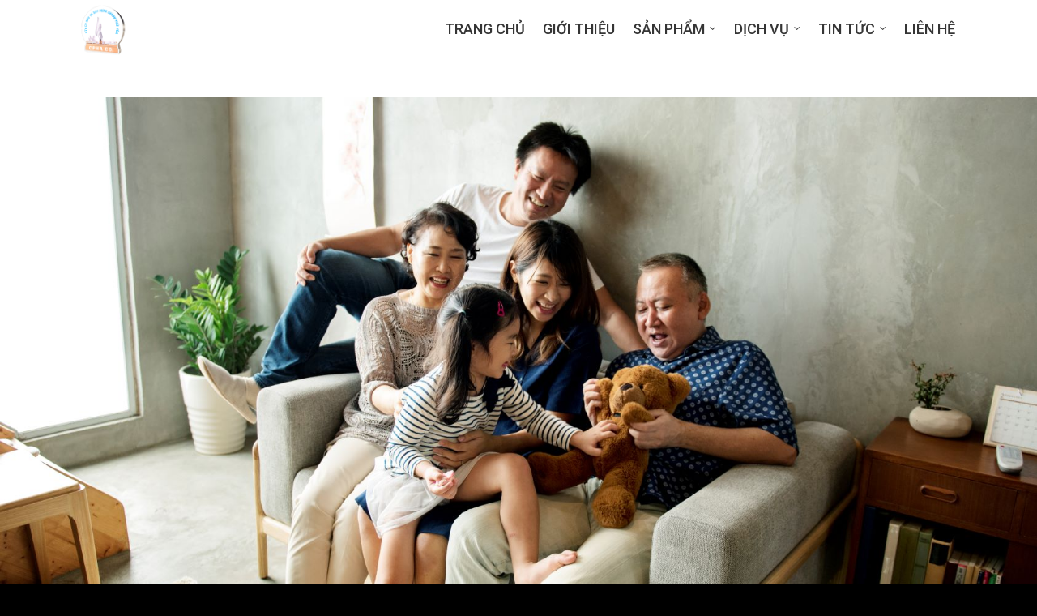

--- FILE ---
content_type: text/plain
request_url: https://www.google-analytics.com/j/collect?v=1&_v=j102&a=337211674&t=pageview&_s=1&dl=https%3A%2F%2Fcphaco.vn%2Fdemo-trang-chu%2F&ul=en-us%40posix&dt=Demo%20trang%20ch%E1%BB%A7&sr=1280x720&vp=1280x720&_u=YEDAAUABAAAAACAAI~&jid=1112832689&gjid=396835563&cid=508634008.1768907951&tid=UA-170796069-1&_gid=117464359.1768907951&_r=1&_slc=1&gtm=45He61e1h1n815WHHLZNv833969553za200zd833969553&gcd=13l3l3l3l1l1&dma=0&tag_exp=103116026~103200004~104527906~104528501~104684208~104684211~105391252~115495939~115938466~115938468~116988316~117041587&z=1489357902
body_size: -448
content:
2,cG-Q4RTMK0FMS